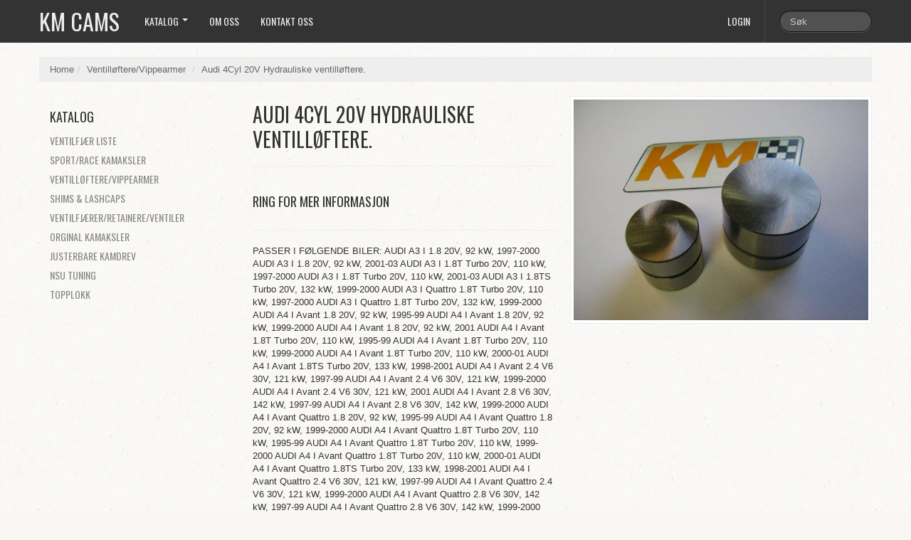

--- FILE ---
content_type: text/html; charset=utf-8
request_url: https://kmcams.com/collections/ventilloftere-vippearmer/products/audi-4cyl-20v-hydrauliske-ventilloftere
body_size: 13740
content:
<!DOCTYPE html>
<html lang="en">
<head>
    <meta charset="utf-8">
<meta http-equiv="X-UA-Compatible" content="IE=edge,chrome=1">
<meta name="viewport" content="width=device-width, initial-scale=1, maximum-scale=1">

<!-- Titles -->

<title>Audi 4Cyl 20V Hydrauliske ventilløftere. | KM CAMS</title>


<!-- Meta Descriptions -->


<meta name="description" content="PASSER I FØLGENDE BILER: AUDI A3 I 1.8 20V, 92 kW, 1997-2000 AUDI A3 I 1.8 20V, 92 kW, 2001-03 AUDI A3 I 1.8T Turbo 20V, 110 kW, 1997-2000 AUDI A3 I 1.8T Turbo 20V, 110 kW, 2001-03 AUDI A3 I 1.8TS Turbo 20V, 132 kW, 1999-2000 AUDI A3 I Quattro 1.8T Turbo 20V, 110 kW, 1997-2000 AUDI A3 I Quattro 1.8T Turbo 20V, 132 kW, " />

<link rel="canonical" href="https://kmcams.com/products/audi-4cyl-20v-hydrauliske-ventilloftere" />

<!-- Icons -->
<link rel="shortcut icon" type="image/x-icon" href="//kmcams.com/cdn/shop/t/9/assets/favicon.png?v=45476418760674890821390301285">
<link rel="apple-touch-icon" sizes="57x57" href="//kmcams.com/cdn/shop/t/9/assets/icon-ip.png?8">
<link rel="apple-touch-icon" sizes="72x72" href="//kmcams.com/cdn/shop/t/9/assets/icon-ipad.png?8">
<link rel="apple-touch-icon" sizes="114x114" href="//kmcams.com/cdn/shop/t/9/assets/aicon-ip4.png?8">

<!-- Stylesheets -->
<link href="//kmcams.com/cdn/shop/t/9/assets/jquery.fancybox.css?v=8757206685042163971390301286" rel="stylesheet" type="text/css" media="all" />
<link href="//kmcams.com/cdn/shop/t/9/assets/base.css?v=8383865954429109591390301283" rel="stylesheet" type="text/css" media="all" />
<link href="//kmcams.com/cdn/shop/t/9/assets/customise.css?v=159344161327004801541390301286" rel="stylesheet" type="text/css" media="all" />
<link href="//kmcams.com/cdn/shop/t/9/assets/theme-settings.css?v=140140472218904990221674764995" rel="stylesheet" type="text/css" media="all" />
<!--[if IE]><link href="//kmcams.com/cdn/shop/t/9/assets/ie.css?v=170229122150786829051390301287" rel="stylesheet" type="text/css" media="all" /><![endif]-->
<!--[if IE 7]><link href="//kmcams.com/cdn/shop/t/9/assets/ie7.css?v=117070733718145669071390301288" rel="stylesheet" type="text/css" media="all" /><![endif]-->

<!-- Jquery -->
<script src="//kmcams.com/cdn/shop/t/9/assets/modernizr.js?v=175547457785118201401390301286" type="text/javascript"></script>
<script src="//kmcams.com/cdn/shop/t/9/assets/jquery-1.8.3.min.js?v=3219234234076857811390301286" type="text/javascript"></script>

<!-- Web Fonts -->
	

	
			
		
		<link rel="stylesheet" type="text/css" href="//fonts.googleapis.com/css?family=Oswald:300,400,700">
		
		
		<link rel="stylesheet" type="text/css" href="//fonts.googleapis.com/css?family=Oswald:300,400,700">
		
		
		<link rel="stylesheet" type="text/css" href="//fonts.googleapis.com/css?family=Oswald:300,400,700">
			
	

<!-- Customer Javascripts -->




	<script>window.performance && window.performance.mark && window.performance.mark('shopify.content_for_header.start');</script><meta id="shopify-digital-wallet" name="shopify-digital-wallet" content="/1541279/digital_wallets/dialog">
<link rel="alternate" type="application/json+oembed" href="https://kmcams.com/products/audi-4cyl-20v-hydrauliske-ventilloftere.oembed">
<script async="async" src="/checkouts/internal/preloads.js?locale=no-NO"></script>
<script id="shopify-features" type="application/json">{"accessToken":"4357747d2f91d3304c0ab014ed0c8668","betas":["rich-media-storefront-analytics"],"domain":"kmcams.com","predictiveSearch":true,"shopId":1541279,"locale":"en"}</script>
<script>var Shopify = Shopify || {};
Shopify.shop = "kmcams.myshopify.com";
Shopify.locale = "no";
Shopify.currency = {"active":"NOK","rate":"1.0"};
Shopify.country = "NO";
Shopify.theme = {"name":"KM CAMS","id":6254597,"schema_name":null,"schema_version":null,"theme_store_id":497,"role":"main"};
Shopify.theme.handle = "null";
Shopify.theme.style = {"id":null,"handle":null};
Shopify.cdnHost = "kmcams.com/cdn";
Shopify.routes = Shopify.routes || {};
Shopify.routes.root = "/";</script>
<script type="module">!function(o){(o.Shopify=o.Shopify||{}).modules=!0}(window);</script>
<script>!function(o){function n(){var o=[];function n(){o.push(Array.prototype.slice.apply(arguments))}return n.q=o,n}var t=o.Shopify=o.Shopify||{};t.loadFeatures=n(),t.autoloadFeatures=n()}(window);</script>
<script id="shop-js-analytics" type="application/json">{"pageType":"product"}</script>
<script defer="defer" async type="module" src="//kmcams.com/cdn/shopifycloud/shop-js/modules/v2/client.init-shop-cart-sync_C5BV16lS.en.esm.js"></script>
<script defer="defer" async type="module" src="//kmcams.com/cdn/shopifycloud/shop-js/modules/v2/chunk.common_CygWptCX.esm.js"></script>
<script type="module">
  await import("//kmcams.com/cdn/shopifycloud/shop-js/modules/v2/client.init-shop-cart-sync_C5BV16lS.en.esm.js");
await import("//kmcams.com/cdn/shopifycloud/shop-js/modules/v2/chunk.common_CygWptCX.esm.js");

  window.Shopify.SignInWithShop?.initShopCartSync?.({"fedCMEnabled":true,"windoidEnabled":true});

</script>
<script id="__st">var __st={"a":1541279,"offset":3600,"reqid":"b6084d17-4472-4251-b862-3465f186b34c-1768786522","pageurl":"kmcams.com\/collections\/ventilloftere-vippearmer\/products\/audi-4cyl-20v-hydrauliske-ventilloftere","u":"5a2cb5fdabd4","p":"product","rtyp":"product","rid":218852869};</script>
<script>window.ShopifyPaypalV4VisibilityTracking = true;</script>
<script id="captcha-bootstrap">!function(){'use strict';const t='contact',e='account',n='new_comment',o=[[t,t],['blogs',n],['comments',n],[t,'customer']],c=[[e,'customer_login'],[e,'guest_login'],[e,'recover_customer_password'],[e,'create_customer']],r=t=>t.map((([t,e])=>`form[action*='/${t}']:not([data-nocaptcha='true']) input[name='form_type'][value='${e}']`)).join(','),a=t=>()=>t?[...document.querySelectorAll(t)].map((t=>t.form)):[];function s(){const t=[...o],e=r(t);return a(e)}const i='password',u='form_key',d=['recaptcha-v3-token','g-recaptcha-response','h-captcha-response',i],f=()=>{try{return window.sessionStorage}catch{return}},m='__shopify_v',_=t=>t.elements[u];function p(t,e,n=!1){try{const o=window.sessionStorage,c=JSON.parse(o.getItem(e)),{data:r}=function(t){const{data:e,action:n}=t;return t[m]||n?{data:e,action:n}:{data:t,action:n}}(c);for(const[e,n]of Object.entries(r))t.elements[e]&&(t.elements[e].value=n);n&&o.removeItem(e)}catch(o){console.error('form repopulation failed',{error:o})}}const l='form_type',E='cptcha';function T(t){t.dataset[E]=!0}const w=window,h=w.document,L='Shopify',v='ce_forms',y='captcha';let A=!1;((t,e)=>{const n=(g='f06e6c50-85a8-45c8-87d0-21a2b65856fe',I='https://cdn.shopify.com/shopifycloud/storefront-forms-hcaptcha/ce_storefront_forms_captcha_hcaptcha.v1.5.2.iife.js',D={infoText:'Protected by hCaptcha',privacyText:'Privacy',termsText:'Terms'},(t,e,n)=>{const o=w[L][v],c=o.bindForm;if(c)return c(t,g,e,D).then(n);var r;o.q.push([[t,g,e,D],n]),r=I,A||(h.body.append(Object.assign(h.createElement('script'),{id:'captcha-provider',async:!0,src:r})),A=!0)});var g,I,D;w[L]=w[L]||{},w[L][v]=w[L][v]||{},w[L][v].q=[],w[L][y]=w[L][y]||{},w[L][y].protect=function(t,e){n(t,void 0,e),T(t)},Object.freeze(w[L][y]),function(t,e,n,w,h,L){const[v,y,A,g]=function(t,e,n){const i=e?o:[],u=t?c:[],d=[...i,...u],f=r(d),m=r(i),_=r(d.filter((([t,e])=>n.includes(e))));return[a(f),a(m),a(_),s()]}(w,h,L),I=t=>{const e=t.target;return e instanceof HTMLFormElement?e:e&&e.form},D=t=>v().includes(t);t.addEventListener('submit',(t=>{const e=I(t);if(!e)return;const n=D(e)&&!e.dataset.hcaptchaBound&&!e.dataset.recaptchaBound,o=_(e),c=g().includes(e)&&(!o||!o.value);(n||c)&&t.preventDefault(),c&&!n&&(function(t){try{if(!f())return;!function(t){const e=f();if(!e)return;const n=_(t);if(!n)return;const o=n.value;o&&e.removeItem(o)}(t);const e=Array.from(Array(32),(()=>Math.random().toString(36)[2])).join('');!function(t,e){_(t)||t.append(Object.assign(document.createElement('input'),{type:'hidden',name:u})),t.elements[u].value=e}(t,e),function(t,e){const n=f();if(!n)return;const o=[...t.querySelectorAll(`input[type='${i}']`)].map((({name:t})=>t)),c=[...d,...o],r={};for(const[a,s]of new FormData(t).entries())c.includes(a)||(r[a]=s);n.setItem(e,JSON.stringify({[m]:1,action:t.action,data:r}))}(t,e)}catch(e){console.error('failed to persist form',e)}}(e),e.submit())}));const S=(t,e)=>{t&&!t.dataset[E]&&(n(t,e.some((e=>e===t))),T(t))};for(const o of['focusin','change'])t.addEventListener(o,(t=>{const e=I(t);D(e)&&S(e,y())}));const B=e.get('form_key'),M=e.get(l),P=B&&M;t.addEventListener('DOMContentLoaded',(()=>{const t=y();if(P)for(const e of t)e.elements[l].value===M&&p(e,B);[...new Set([...A(),...v().filter((t=>'true'===t.dataset.shopifyCaptcha))])].forEach((e=>S(e,t)))}))}(h,new URLSearchParams(w.location.search),n,t,e,['guest_login'])})(!0,!0)}();</script>
<script integrity="sha256-4kQ18oKyAcykRKYeNunJcIwy7WH5gtpwJnB7kiuLZ1E=" data-source-attribution="shopify.loadfeatures" defer="defer" src="//kmcams.com/cdn/shopifycloud/storefront/assets/storefront/load_feature-a0a9edcb.js" crossorigin="anonymous"></script>
<script data-source-attribution="shopify.dynamic_checkout.dynamic.init">var Shopify=Shopify||{};Shopify.PaymentButton=Shopify.PaymentButton||{isStorefrontPortableWallets:!0,init:function(){window.Shopify.PaymentButton.init=function(){};var t=document.createElement("script");t.src="https://kmcams.com/cdn/shopifycloud/portable-wallets/latest/portable-wallets.en.js",t.type="module",document.head.appendChild(t)}};
</script>
<script data-source-attribution="shopify.dynamic_checkout.buyer_consent">
  function portableWalletsHideBuyerConsent(e){var t=document.getElementById("shopify-buyer-consent"),n=document.getElementById("shopify-subscription-policy-button");t&&n&&(t.classList.add("hidden"),t.setAttribute("aria-hidden","true"),n.removeEventListener("click",e))}function portableWalletsShowBuyerConsent(e){var t=document.getElementById("shopify-buyer-consent"),n=document.getElementById("shopify-subscription-policy-button");t&&n&&(t.classList.remove("hidden"),t.removeAttribute("aria-hidden"),n.addEventListener("click",e))}window.Shopify?.PaymentButton&&(window.Shopify.PaymentButton.hideBuyerConsent=portableWalletsHideBuyerConsent,window.Shopify.PaymentButton.showBuyerConsent=portableWalletsShowBuyerConsent);
</script>
<script data-source-attribution="shopify.dynamic_checkout.cart.bootstrap">document.addEventListener("DOMContentLoaded",(function(){function t(){return document.querySelector("shopify-accelerated-checkout-cart, shopify-accelerated-checkout")}if(t())Shopify.PaymentButton.init();else{new MutationObserver((function(e,n){t()&&(Shopify.PaymentButton.init(),n.disconnect())})).observe(document.body,{childList:!0,subtree:!0})}}));
</script>

<script>window.performance && window.performance.mark && window.performance.mark('shopify.content_for_header.end');</script>
<meta property="og:image" content="https://cdn.shopify.com/s/files/1/0154/1279/products/20v_20s.jpeg?v=1390217771" />
<meta property="og:image:secure_url" content="https://cdn.shopify.com/s/files/1/0154/1279/products/20v_20s.jpeg?v=1390217771" />
<meta property="og:image:width" content="640" />
<meta property="og:image:height" content="480" />
<link href="https://monorail-edge.shopifysvc.com" rel="dns-prefetch">
<script>(function(){if ("sendBeacon" in navigator && "performance" in window) {try {var session_token_from_headers = performance.getEntriesByType('navigation')[0].serverTiming.find(x => x.name == '_s').description;} catch {var session_token_from_headers = undefined;}var session_cookie_matches = document.cookie.match(/_shopify_s=([^;]*)/);var session_token_from_cookie = session_cookie_matches && session_cookie_matches.length === 2 ? session_cookie_matches[1] : "";var session_token = session_token_from_headers || session_token_from_cookie || "";function handle_abandonment_event(e) {var entries = performance.getEntries().filter(function(entry) {return /monorail-edge.shopifysvc.com/.test(entry.name);});if (!window.abandonment_tracked && entries.length === 0) {window.abandonment_tracked = true;var currentMs = Date.now();var navigation_start = performance.timing.navigationStart;var payload = {shop_id: 1541279,url: window.location.href,navigation_start,duration: currentMs - navigation_start,session_token,page_type: "product"};window.navigator.sendBeacon("https://monorail-edge.shopifysvc.com/v1/produce", JSON.stringify({schema_id: "online_store_buyer_site_abandonment/1.1",payload: payload,metadata: {event_created_at_ms: currentMs,event_sent_at_ms: currentMs}}));}}window.addEventListener('pagehide', handle_abandonment_event);}}());</script>
<script id="web-pixels-manager-setup">(function e(e,d,r,n,o){if(void 0===o&&(o={}),!Boolean(null===(a=null===(i=window.Shopify)||void 0===i?void 0:i.analytics)||void 0===a?void 0:a.replayQueue)){var i,a;window.Shopify=window.Shopify||{};var t=window.Shopify;t.analytics=t.analytics||{};var s=t.analytics;s.replayQueue=[],s.publish=function(e,d,r){return s.replayQueue.push([e,d,r]),!0};try{self.performance.mark("wpm:start")}catch(e){}var l=function(){var e={modern:/Edge?\/(1{2}[4-9]|1[2-9]\d|[2-9]\d{2}|\d{4,})\.\d+(\.\d+|)|Firefox\/(1{2}[4-9]|1[2-9]\d|[2-9]\d{2}|\d{4,})\.\d+(\.\d+|)|Chrom(ium|e)\/(9{2}|\d{3,})\.\d+(\.\d+|)|(Maci|X1{2}).+ Version\/(15\.\d+|(1[6-9]|[2-9]\d|\d{3,})\.\d+)([,.]\d+|)( \(\w+\)|)( Mobile\/\w+|) Safari\/|Chrome.+OPR\/(9{2}|\d{3,})\.\d+\.\d+|(CPU[ +]OS|iPhone[ +]OS|CPU[ +]iPhone|CPU IPhone OS|CPU iPad OS)[ +]+(15[._]\d+|(1[6-9]|[2-9]\d|\d{3,})[._]\d+)([._]\d+|)|Android:?[ /-](13[3-9]|1[4-9]\d|[2-9]\d{2}|\d{4,})(\.\d+|)(\.\d+|)|Android.+Firefox\/(13[5-9]|1[4-9]\d|[2-9]\d{2}|\d{4,})\.\d+(\.\d+|)|Android.+Chrom(ium|e)\/(13[3-9]|1[4-9]\d|[2-9]\d{2}|\d{4,})\.\d+(\.\d+|)|SamsungBrowser\/([2-9]\d|\d{3,})\.\d+/,legacy:/Edge?\/(1[6-9]|[2-9]\d|\d{3,})\.\d+(\.\d+|)|Firefox\/(5[4-9]|[6-9]\d|\d{3,})\.\d+(\.\d+|)|Chrom(ium|e)\/(5[1-9]|[6-9]\d|\d{3,})\.\d+(\.\d+|)([\d.]+$|.*Safari\/(?![\d.]+ Edge\/[\d.]+$))|(Maci|X1{2}).+ Version\/(10\.\d+|(1[1-9]|[2-9]\d|\d{3,})\.\d+)([,.]\d+|)( \(\w+\)|)( Mobile\/\w+|) Safari\/|Chrome.+OPR\/(3[89]|[4-9]\d|\d{3,})\.\d+\.\d+|(CPU[ +]OS|iPhone[ +]OS|CPU[ +]iPhone|CPU IPhone OS|CPU iPad OS)[ +]+(10[._]\d+|(1[1-9]|[2-9]\d|\d{3,})[._]\d+)([._]\d+|)|Android:?[ /-](13[3-9]|1[4-9]\d|[2-9]\d{2}|\d{4,})(\.\d+|)(\.\d+|)|Mobile Safari.+OPR\/([89]\d|\d{3,})\.\d+\.\d+|Android.+Firefox\/(13[5-9]|1[4-9]\d|[2-9]\d{2}|\d{4,})\.\d+(\.\d+|)|Android.+Chrom(ium|e)\/(13[3-9]|1[4-9]\d|[2-9]\d{2}|\d{4,})\.\d+(\.\d+|)|Android.+(UC? ?Browser|UCWEB|U3)[ /]?(15\.([5-9]|\d{2,})|(1[6-9]|[2-9]\d|\d{3,})\.\d+)\.\d+|SamsungBrowser\/(5\.\d+|([6-9]|\d{2,})\.\d+)|Android.+MQ{2}Browser\/(14(\.(9|\d{2,})|)|(1[5-9]|[2-9]\d|\d{3,})(\.\d+|))(\.\d+|)|K[Aa][Ii]OS\/(3\.\d+|([4-9]|\d{2,})\.\d+)(\.\d+|)/},d=e.modern,r=e.legacy,n=navigator.userAgent;return n.match(d)?"modern":n.match(r)?"legacy":"unknown"}(),u="modern"===l?"modern":"legacy",c=(null!=n?n:{modern:"",legacy:""})[u],f=function(e){return[e.baseUrl,"/wpm","/b",e.hashVersion,"modern"===e.buildTarget?"m":"l",".js"].join("")}({baseUrl:d,hashVersion:r,buildTarget:u}),m=function(e){var d=e.version,r=e.bundleTarget,n=e.surface,o=e.pageUrl,i=e.monorailEndpoint;return{emit:function(e){var a=e.status,t=e.errorMsg,s=(new Date).getTime(),l=JSON.stringify({metadata:{event_sent_at_ms:s},events:[{schema_id:"web_pixels_manager_load/3.1",payload:{version:d,bundle_target:r,page_url:o,status:a,surface:n,error_msg:t},metadata:{event_created_at_ms:s}}]});if(!i)return console&&console.warn&&console.warn("[Web Pixels Manager] No Monorail endpoint provided, skipping logging."),!1;try{return self.navigator.sendBeacon.bind(self.navigator)(i,l)}catch(e){}var u=new XMLHttpRequest;try{return u.open("POST",i,!0),u.setRequestHeader("Content-Type","text/plain"),u.send(l),!0}catch(e){return console&&console.warn&&console.warn("[Web Pixels Manager] Got an unhandled error while logging to Monorail."),!1}}}}({version:r,bundleTarget:l,surface:e.surface,pageUrl:self.location.href,monorailEndpoint:e.monorailEndpoint});try{o.browserTarget=l,function(e){var d=e.src,r=e.async,n=void 0===r||r,o=e.onload,i=e.onerror,a=e.sri,t=e.scriptDataAttributes,s=void 0===t?{}:t,l=document.createElement("script"),u=document.querySelector("head"),c=document.querySelector("body");if(l.async=n,l.src=d,a&&(l.integrity=a,l.crossOrigin="anonymous"),s)for(var f in s)if(Object.prototype.hasOwnProperty.call(s,f))try{l.dataset[f]=s[f]}catch(e){}if(o&&l.addEventListener("load",o),i&&l.addEventListener("error",i),u)u.appendChild(l);else{if(!c)throw new Error("Did not find a head or body element to append the script");c.appendChild(l)}}({src:f,async:!0,onload:function(){if(!function(){var e,d;return Boolean(null===(d=null===(e=window.Shopify)||void 0===e?void 0:e.analytics)||void 0===d?void 0:d.initialized)}()){var d=window.webPixelsManager.init(e)||void 0;if(d){var r=window.Shopify.analytics;r.replayQueue.forEach((function(e){var r=e[0],n=e[1],o=e[2];d.publishCustomEvent(r,n,o)})),r.replayQueue=[],r.publish=d.publishCustomEvent,r.visitor=d.visitor,r.initialized=!0}}},onerror:function(){return m.emit({status:"failed",errorMsg:"".concat(f," has failed to load")})},sri:function(e){var d=/^sha384-[A-Za-z0-9+/=]+$/;return"string"==typeof e&&d.test(e)}(c)?c:"",scriptDataAttributes:o}),m.emit({status:"loading"})}catch(e){m.emit({status:"failed",errorMsg:(null==e?void 0:e.message)||"Unknown error"})}}})({shopId: 1541279,storefrontBaseUrl: "https://kmcams.com",extensionsBaseUrl: "https://extensions.shopifycdn.com/cdn/shopifycloud/web-pixels-manager",monorailEndpoint: "https://monorail-edge.shopifysvc.com/unstable/produce_batch",surface: "storefront-renderer",enabledBetaFlags: ["2dca8a86"],webPixelsConfigList: [{"id":"72384560","eventPayloadVersion":"v1","runtimeContext":"LAX","scriptVersion":"1","type":"CUSTOM","privacyPurposes":["ANALYTICS"],"name":"Google Analytics tag (migrated)"},{"id":"shopify-app-pixel","configuration":"{}","eventPayloadVersion":"v1","runtimeContext":"STRICT","scriptVersion":"0450","apiClientId":"shopify-pixel","type":"APP","privacyPurposes":["ANALYTICS","MARKETING"]},{"id":"shopify-custom-pixel","eventPayloadVersion":"v1","runtimeContext":"LAX","scriptVersion":"0450","apiClientId":"shopify-pixel","type":"CUSTOM","privacyPurposes":["ANALYTICS","MARKETING"]}],isMerchantRequest: false,initData: {"shop":{"name":"KM CAMS","paymentSettings":{"currencyCode":"NOK"},"myshopifyDomain":"kmcams.myshopify.com","countryCode":"NO","storefrontUrl":"https:\/\/kmcams.com"},"customer":null,"cart":null,"checkout":null,"productVariants":[{"price":{"amount":99.0,"currencyCode":"NOK"},"product":{"title":"Audi 4Cyl 20V Hydrauliske ventilløftere.","vendor":"Audi","id":"218852869","untranslatedTitle":"Audi 4Cyl 20V Hydrauliske ventilløftere.","url":"\/products\/audi-4cyl-20v-hydrauliske-ventilloftere","type":"Ventilløftere\/Vippearmer"},"id":"491894577","image":{"src":"\/\/kmcams.com\/cdn\/shop\/products\/20v_20s.jpeg?v=1390217771"},"sku":"KMAV1.8","title":"Default","untranslatedTitle":"Default"}],"purchasingCompany":null},},"https://kmcams.com/cdn","fcfee988w5aeb613cpc8e4bc33m6693e112",{"modern":"","legacy":""},{"shopId":"1541279","storefrontBaseUrl":"https:\/\/kmcams.com","extensionBaseUrl":"https:\/\/extensions.shopifycdn.com\/cdn\/shopifycloud\/web-pixels-manager","surface":"storefront-renderer","enabledBetaFlags":"[\"2dca8a86\"]","isMerchantRequest":"false","hashVersion":"fcfee988w5aeb613cpc8e4bc33m6693e112","publish":"custom","events":"[[\"page_viewed\",{}],[\"product_viewed\",{\"productVariant\":{\"price\":{\"amount\":99.0,\"currencyCode\":\"NOK\"},\"product\":{\"title\":\"Audi 4Cyl 20V Hydrauliske ventilløftere.\",\"vendor\":\"Audi\",\"id\":\"218852869\",\"untranslatedTitle\":\"Audi 4Cyl 20V Hydrauliske ventilløftere.\",\"url\":\"\/products\/audi-4cyl-20v-hydrauliske-ventilloftere\",\"type\":\"Ventilløftere\/Vippearmer\"},\"id\":\"491894577\",\"image\":{\"src\":\"\/\/kmcams.com\/cdn\/shop\/products\/20v_20s.jpeg?v=1390217771\"},\"sku\":\"KMAV1.8\",\"title\":\"Default\",\"untranslatedTitle\":\"Default\"}}]]"});</script><script>
  window.ShopifyAnalytics = window.ShopifyAnalytics || {};
  window.ShopifyAnalytics.meta = window.ShopifyAnalytics.meta || {};
  window.ShopifyAnalytics.meta.currency = 'NOK';
  var meta = {"product":{"id":218852869,"gid":"gid:\/\/shopify\/Product\/218852869","vendor":"Audi","type":"Ventilløftere\/Vippearmer","handle":"audi-4cyl-20v-hydrauliske-ventilloftere","variants":[{"id":491894577,"price":9900,"name":"Audi 4Cyl 20V Hydrauliske ventilløftere.","public_title":null,"sku":"KMAV1.8"}],"remote":false},"page":{"pageType":"product","resourceType":"product","resourceId":218852869,"requestId":"b6084d17-4472-4251-b862-3465f186b34c-1768786522"}};
  for (var attr in meta) {
    window.ShopifyAnalytics.meta[attr] = meta[attr];
  }
</script>
<script class="analytics">
  (function () {
    var customDocumentWrite = function(content) {
      var jquery = null;

      if (window.jQuery) {
        jquery = window.jQuery;
      } else if (window.Checkout && window.Checkout.$) {
        jquery = window.Checkout.$;
      }

      if (jquery) {
        jquery('body').append(content);
      }
    };

    var hasLoggedConversion = function(token) {
      if (token) {
        return document.cookie.indexOf('loggedConversion=' + token) !== -1;
      }
      return false;
    }

    var setCookieIfConversion = function(token) {
      if (token) {
        var twoMonthsFromNow = new Date(Date.now());
        twoMonthsFromNow.setMonth(twoMonthsFromNow.getMonth() + 2);

        document.cookie = 'loggedConversion=' + token + '; expires=' + twoMonthsFromNow;
      }
    }

    var trekkie = window.ShopifyAnalytics.lib = window.trekkie = window.trekkie || [];
    if (trekkie.integrations) {
      return;
    }
    trekkie.methods = [
      'identify',
      'page',
      'ready',
      'track',
      'trackForm',
      'trackLink'
    ];
    trekkie.factory = function(method) {
      return function() {
        var args = Array.prototype.slice.call(arguments);
        args.unshift(method);
        trekkie.push(args);
        return trekkie;
      };
    };
    for (var i = 0; i < trekkie.methods.length; i++) {
      var key = trekkie.methods[i];
      trekkie[key] = trekkie.factory(key);
    }
    trekkie.load = function(config) {
      trekkie.config = config || {};
      trekkie.config.initialDocumentCookie = document.cookie;
      var first = document.getElementsByTagName('script')[0];
      var script = document.createElement('script');
      script.type = 'text/javascript';
      script.onerror = function(e) {
        var scriptFallback = document.createElement('script');
        scriptFallback.type = 'text/javascript';
        scriptFallback.onerror = function(error) {
                var Monorail = {
      produce: function produce(monorailDomain, schemaId, payload) {
        var currentMs = new Date().getTime();
        var event = {
          schema_id: schemaId,
          payload: payload,
          metadata: {
            event_created_at_ms: currentMs,
            event_sent_at_ms: currentMs
          }
        };
        return Monorail.sendRequest("https://" + monorailDomain + "/v1/produce", JSON.stringify(event));
      },
      sendRequest: function sendRequest(endpointUrl, payload) {
        // Try the sendBeacon API
        if (window && window.navigator && typeof window.navigator.sendBeacon === 'function' && typeof window.Blob === 'function' && !Monorail.isIos12()) {
          var blobData = new window.Blob([payload], {
            type: 'text/plain'
          });

          if (window.navigator.sendBeacon(endpointUrl, blobData)) {
            return true;
          } // sendBeacon was not successful

        } // XHR beacon

        var xhr = new XMLHttpRequest();

        try {
          xhr.open('POST', endpointUrl);
          xhr.setRequestHeader('Content-Type', 'text/plain');
          xhr.send(payload);
        } catch (e) {
          console.log(e);
        }

        return false;
      },
      isIos12: function isIos12() {
        return window.navigator.userAgent.lastIndexOf('iPhone; CPU iPhone OS 12_') !== -1 || window.navigator.userAgent.lastIndexOf('iPad; CPU OS 12_') !== -1;
      }
    };
    Monorail.produce('monorail-edge.shopifysvc.com',
      'trekkie_storefront_load_errors/1.1',
      {shop_id: 1541279,
      theme_id: 6254597,
      app_name: "storefront",
      context_url: window.location.href,
      source_url: "//kmcams.com/cdn/s/trekkie.storefront.cd680fe47e6c39ca5d5df5f0a32d569bc48c0f27.min.js"});

        };
        scriptFallback.async = true;
        scriptFallback.src = '//kmcams.com/cdn/s/trekkie.storefront.cd680fe47e6c39ca5d5df5f0a32d569bc48c0f27.min.js';
        first.parentNode.insertBefore(scriptFallback, first);
      };
      script.async = true;
      script.src = '//kmcams.com/cdn/s/trekkie.storefront.cd680fe47e6c39ca5d5df5f0a32d569bc48c0f27.min.js';
      first.parentNode.insertBefore(script, first);
    };
    trekkie.load(
      {"Trekkie":{"appName":"storefront","development":false,"defaultAttributes":{"shopId":1541279,"isMerchantRequest":null,"themeId":6254597,"themeCityHash":"2606163987431864500","contentLanguage":"no","currency":"NOK","eventMetadataId":"540c66b3-0dbc-4cee-b13a-07d69ef75d1e"},"isServerSideCookieWritingEnabled":true,"monorailRegion":"shop_domain","enabledBetaFlags":["65f19447"]},"Session Attribution":{},"S2S":{"facebookCapiEnabled":false,"source":"trekkie-storefront-renderer","apiClientId":580111}}
    );

    var loaded = false;
    trekkie.ready(function() {
      if (loaded) return;
      loaded = true;

      window.ShopifyAnalytics.lib = window.trekkie;

      var originalDocumentWrite = document.write;
      document.write = customDocumentWrite;
      try { window.ShopifyAnalytics.merchantGoogleAnalytics.call(this); } catch(error) {};
      document.write = originalDocumentWrite;

      window.ShopifyAnalytics.lib.page(null,{"pageType":"product","resourceType":"product","resourceId":218852869,"requestId":"b6084d17-4472-4251-b862-3465f186b34c-1768786522","shopifyEmitted":true});

      var match = window.location.pathname.match(/checkouts\/(.+)\/(thank_you|post_purchase)/)
      var token = match? match[1]: undefined;
      if (!hasLoggedConversion(token)) {
        setCookieIfConversion(token);
        window.ShopifyAnalytics.lib.track("Viewed Product",{"currency":"NOK","variantId":491894577,"productId":218852869,"productGid":"gid:\/\/shopify\/Product\/218852869","name":"Audi 4Cyl 20V Hydrauliske ventilløftere.","price":"99.00","sku":"KMAV1.8","brand":"Audi","variant":null,"category":"Ventilløftere\/Vippearmer","nonInteraction":true,"remote":false},undefined,undefined,{"shopifyEmitted":true});
      window.ShopifyAnalytics.lib.track("monorail:\/\/trekkie_storefront_viewed_product\/1.1",{"currency":"NOK","variantId":491894577,"productId":218852869,"productGid":"gid:\/\/shopify\/Product\/218852869","name":"Audi 4Cyl 20V Hydrauliske ventilløftere.","price":"99.00","sku":"KMAV1.8","brand":"Audi","variant":null,"category":"Ventilløftere\/Vippearmer","nonInteraction":true,"remote":false,"referer":"https:\/\/kmcams.com\/collections\/ventilloftere-vippearmer\/products\/audi-4cyl-20v-hydrauliske-ventilloftere"});
      }
    });


        var eventsListenerScript = document.createElement('script');
        eventsListenerScript.async = true;
        eventsListenerScript.src = "//kmcams.com/cdn/shopifycloud/storefront/assets/shop_events_listener-3da45d37.js";
        document.getElementsByTagName('head')[0].appendChild(eventsListenerScript);

})();</script>
  <script>
  if (!window.ga || (window.ga && typeof window.ga !== 'function')) {
    window.ga = function ga() {
      (window.ga.q = window.ga.q || []).push(arguments);
      if (window.Shopify && window.Shopify.analytics && typeof window.Shopify.analytics.publish === 'function') {
        window.Shopify.analytics.publish("ga_stub_called", {}, {sendTo: "google_osp_migration"});
      }
      console.error("Shopify's Google Analytics stub called with:", Array.from(arguments), "\nSee https://help.shopify.com/manual/promoting-marketing/pixels/pixel-migration#google for more information.");
    };
    if (window.Shopify && window.Shopify.analytics && typeof window.Shopify.analytics.publish === 'function') {
      window.Shopify.analytics.publish("ga_stub_initialized", {}, {sendTo: "google_osp_migration"});
    }
  }
</script>
<script
  defer
  src="https://kmcams.com/cdn/shopifycloud/perf-kit/shopify-perf-kit-3.0.4.min.js"
  data-application="storefront-renderer"
  data-shop-id="1541279"
  data-render-region="gcp-us-central1"
  data-page-type="product"
  data-theme-instance-id="6254597"
  data-theme-name=""
  data-theme-version=""
  data-monorail-region="shop_domain"
  data-resource-timing-sampling-rate="10"
  data-shs="true"
  data-shs-beacon="true"
  data-shs-export-with-fetch="true"
  data-shs-logs-sample-rate="1"
  data-shs-beacon-endpoint="https://kmcams.com/api/collect"
></script>
</head>
<body>
	<div id="container-wrap">
		<div id="main" class="tab-side-pad fixed-nav"> <!-- main content wrap for sticky footer-->
			<!-- NAV BAR -->
			<div class="navbar navbar-inverse navbar-fixed-top">
				<div class="navbar-inner">
					<div class="container">
						<!-- COLLAPSE BUTTON -->
						<a class="btn btn-navbar" data-toggle="collapse" data-target=".nav-collapse">
							<span class="icon-bar"></span>
							<span class="icon-bar"></span>
							<span class="icon-bar"></span>
						</a>
						<div class="nav-collapse collapse">
							<!-- LOGO IN NAV BAR -->
							
							
							<a href="/" class="logo logo-header fl hidden-tablet hidden-phone" title="View KM CAMS homepage">KM CAMS</a>
							
							
							<!-- MAIN NAVIGATION -->
							<ul class="nav">
								

								
								

								<li class="dropdown" id="menu1" >
									<a class="dropdown-toggle" data-toggle="dropdown" href="#menu1" title="View Katalog">
										Katalog
										<b class="caret"></b>
									</a>
									<!-- DROPDOWN MENU -->
									
									<ul class="dropdown-menu">
										
										<li><a href="/collections/ventilfjaer-liste" title="View Ventilfjær liste">Ventilfjær liste</a></li>
										
										<li><a href="/collections/sport-race-kamaksler" title="View Sport/Race kamaksler">Sport/Race kamaksler</a></li>
										
										<li><a href="/collections/ventilloftere-vippearmer" title="View Ventilløftere/Vippearmer">Ventilløftere/Vippearmer</a></li>
										
										<li><a href="/collections/shims-lashcaps" title="View Shims & LashCaps">Shims & LashCaps</a></li>
										
										<li><a href="/collections/ventilfjaerer-retainere-ventiler" title="View Ventilfjærer/Retainere/Ventiler">Ventilfjærer/Retainere/Ventiler</a></li>
										
										<li><a href="/collections/original-kamaksler" title="View Orginal Kamaksler">Orginal Kamaksler</a></li>
										
										<li><a href="/collections/justerbare-kamdrev" title="View Justerbare kamdrev">Justerbare kamdrev</a></li>
										
										<li><a href="/collections/nsu-tuning" title="View NSU Tuning">NSU Tuning</a></li>
										
										<li><a href="/collections/topploks-reparation" title="View Topplokk">Topplokk</a></li>
										
									</ul>
									
								</li>
								
								

								
								
								<li >
									<a href="/pages/about-us" title="View Om oss">Om oss</a>        
								</li>    
								
								

								
								
								<li >
									<a href="/pages/kontakt-oss" title="View Kontakt oss">Kontakt oss</a>        
								</li>    
								
								
							</ul>
							
							<!-- SEARCH FIELD-->
							
							<form class="navbar-search pull-right" action="/search" method="get">
								
								<input id="search-input" name="q" type="text" class="search-query" placeholder="Søk" data-provide="typeahead" data-source="[]" autocomplete="off">  
							</form>
							

							<!-- FEATURES AND ACCOUNT LINKS -->
							
							<ul class="nav account-nav pull-right">
								
								<!--CURRENCY CONVERTER DROPDOWN-->
								

								<!-- CART COUNT -->
								

								<!-- CUSTOMER ACCOUNT LINKS-->
								
								

								<li><a href="/account/login" id="customer_login_link">Login</a></li>
								
								

							</ul><!-- /.nav pull-right -->
							

						</div><!-- /.nav-collapse -->
					</div><!-- /.container-->
				</div><!-- /.navbar-inner -->
			</div><!-- /.navbar-fixed-top -->
			<div class="container btm-m">
				
				<!-- BODY LOGO (ABOVE SLIDER) -->
                
                
				
				<a href="/" title="View KM CAMS homepage" class="logo logo-body visible-phone visible-tablet btm-m bl">KM CAMS</a>
                
				
				
				<!-- BREADCRUMBS -->
				
				<ul class="breadcrumb hidden-phone">
					<li><a href="/" class="homepage-link" title="Back to the frontpage">Home</a><span class="divider">/</span></li>
					
					            
					<li>
						
						
						<a href="/collections/ventilloftere-vippearmer" title="">Ventilløftere/Vippearmer</a>
						
						<span class="divider">/</span>
					</li>
					
					
					<li>Audi 4Cyl 20V Hydrauliske ventilløftere.</li>    
				</ul>
				

				<!-- CONTENT -->
				<div class="row-fluid">
					<div class="span3 hidden-phone" id="sidebar">

    <!-- SIDEBAR LOGO -->
	

	<!-- SIDEBAR LINKLISTS -->
	 
	<h3 class="l-m">Katalog</h3>
	<ul class="nav nav-list">
		
		<li><a href="/collections/ventilfjaer-liste" title="">Ventilfjær liste</a></li>
		
		<li><a href="/collections/sport-race-kamaksler" title="">Sport/Race kamaksler</a></li>
		
		<li><a href="/collections/ventilloftere-vippearmer" title="">Ventilløftere/Vippearmer</a></li>
		
		<li><a href="/collections/shims-lashcaps" title="">Shims & LashCaps</a></li>
		
		<li><a href="/collections/ventilfjaerer-retainere-ventiler" title="">Ventilfjærer/Retainere/Ventiler</a></li>
		
		<li><a href="/collections/original-kamaksler" title="">Orginal Kamaksler</a></li>
		
		<li><a href="/collections/justerbare-kamdrev" title="">Justerbare kamdrev</a></li>
		
		<li><a href="/collections/nsu-tuning" title="">NSU Tuning</a></li>
		
		<li><a href="/collections/topploks-reparation" title="">Topplokk</a></li>
		
	</ul>
	
	
	

	<!-- SIDEBAR BLOG SUMMARY -->
	
	<h3 class="l-m top-em"></h3>
	<ul class="nav nav-list">
		
	</ul>
	

	<!-- SIDEBAR NEWSLETTER -->
	

</div>
					
					<div class="span9 columns">
    <div class="row-fluid" id="product">
		<div class="span6">
			
			<!-- PRODUCT INFORMATION -->
			<article>
				<h1 class="title">Audi 4Cyl 20V Hydrauliske ventilløftere.</h1>
				<!-- MOBILE PRODUCT IMAGES -->
				<div class="span6 visible-phone">
					<ul class="thumbnails">
						
						<li class="fw">
							<img src="//kmcams.com/cdn/shop/products/20v_20s_large.jpeg?v=1390217771" alt="Audi 4Cyl 20V Hydrauliske ventilløftere." />
						</li>
						
					</ul>
				</div>
				<!-- PRODUCT FORM (above description) -->
				
				    			<hr>
				<form action="/cart/add" method="post" class="no-bottom-margin">
					<div class="row-fluid">
						
						<input type="hidden" name="id" value="491894577" />
						
					</div>
					<div class="clearfix purchase-buy row-fluid">
						<div id="price-field">
                            <h3>
                              <span class=hidden>kr 99,00</span>
                                
                                       
                                
                            </h3>
                        </div>
                      <h3>Ring for mer informasjon</h3>
                      
					</div>
				</form>
				
				<hr>
				<div id="main-content">
					PASSER I FØLGENDE BILER:   
AUDI A3 I 1.8 20V, 92 kW, 1997-2000 
AUDI A3 I 1.8 20V, 92 kW, 2001-03 
AUDI A3 I 1.8T Turbo 20V, 110 kW, 1997-2000 
AUDI A3 I 1.8T Turbo 20V, 110 kW, 2001-03 
AUDI A3 I 1.8TS Turbo 20V, 132 kW, 1999-2000 
AUDI A3 I Quattro 1.8T Turbo 20V, 110 kW, 1997-2000 
AUDI A3 I Quattro 1.8T Turbo 20V, 132 kW, 1999-2000 
AUDI A4 I Avant 1.8 20V, 92 kW, 1995-99 
AUDI A4 I Avant 1.8 20V, 92 kW, 1999-2000 
AUDI A4 I Avant 1.8 20V, 92 kW, 2001 
AUDI A4 I Avant 1.8T Turbo 20V, 110 kW, 1995-99 
AUDI A4 I Avant 1.8T Turbo 20V, 110 kW, 1999-2000 
AUDI A4 I Avant 1.8T Turbo 20V, 110 kW, 2000-01 
AUDI A4 I Avant 1.8TS Turbo 20V, 133 kW, 1998-2001 
AUDI A4 I Avant 2.4 V6 30V, 121 kW, 1997-99 
AUDI A4 I Avant 2.4 V6 30V, 121 kW, 1999-2000 
AUDI A4 I Avant 2.4 V6 30V, 121 kW, 2001 
AUDI A4 I Avant 2.8 V6 30V, 142 kW, 1997-99 
AUDI A4 I Avant 2.8 V6 30V, 142 kW, 1999-2000 
AUDI A4 I Avant Quattro 1.8 20V, 92 kW, 1995-99 
AUDI A4 I Avant Quattro 1.8 20V, 92 kW, 1999-2000 
AUDI A4 I Avant Quattro 1.8T Turbo 20V, 110 kW, 1995-99 
AUDI A4 I Avant Quattro 1.8T Turbo 20V, 110 kW, 1999-2000 
AUDI A4 I Avant Quattro 1.8T Turbo 20V, 110 kW, 2000-01 
AUDI A4 I Avant Quattro 1.8TS Turbo 20V, 133 kW, 1998-2001 
AUDI A4 I Avant Quattro 2.4 V6 30V, 121 kW, 1997-99 
AUDI A4 I Avant Quattro 2.4 V6 30V, 121 kW, 1999-2000 
AUDI A4 I Avant Quattro 2.8 V6 30V, 142 kW, 1997-99 
AUDI A4 I Avant Quattro 2.8 V6 30V, 142 kW, 1999-2000 
AUDI A4 I Sedan 1.8 20V Turbo, 110 kW, 1995-99 
AUDI A4 I Sedan 1.8 20V Turbo, 110 kW, 1999-2000 
AUDI A4 I Sedan 1.8 20V Turbo, 110 kW, 2000-01 
AUDI A4 I Sedan 1.8 20V, 92 kW, 1995-99 
AUDI A4 I Sedan 1.8 20V, 92 kW, 1999-2000 
AUDI A4 I Sedan 1.8 20V, 92 kW, 2001 
AUDI A4 I Sedan 1.8TS 20V Turbo, 133 kW, 1998-2001 
AUDI A4 I Sedan 2.4 V6 30V, 121 kW, 1997-99 
AUDI A4 I Sedan 2.4 V6 30V, 121 kW, 1999-2000 
AUDI A4 I Sedan 2.4 V6 30V, 121 kW, 2001 
AUDI A4 I Sedan 2.8 V6 30V, 142 kW, 1997-99 
AUDI A4 I Sedan 2.8 V6 30V, 142 kW, 1999-2000 
AUDI A4 I Sedan Quattro 1.8 20V, 92 kW, 1995-99 
AUDI A4 I Sedan Quattro 1.8 20V, 92 kW, 1999-2000 
AUDI A4 I Sedan Quattro 1.8T Turbo 20V , 110 kW, 1995-99 
AUDI A4 I Sedan Quattro 1.8T Turbo 20V, 110 kW, 1999-2000 
AUDI A4 I Sedan Quattro 1.8T Turbo 20V, 110 kW, 2000-01 
AUDI A4 I Sedan Quattro 1.8TS Turbo 20V, 133 kW, 1998-2001 
AUDI A4 I Sedan Quattro 2.4 V6 30V, 121 kW, 1997-99 
AUDI A4 I Sedan Quattro 2.4 V6 30V, 121 kW, 1999-2000 
AUDI A4 I Sedan Quattro 2.8 V6 30V, 142 kW, 1997-99 
AUDI A4 I Sedan Quattro 2.8 V6 30V, 142 kW, 1999-2000 
AUDI A4 II Avant 1.8T Turbo 20V, 110 kW, 2001-03 
AUDI A4 II Avant 1.8T Turbo 20V, 120 kW, 2003-07 
AUDI A4 II Avant 1.8T Turbo 20V, 140 kW, 2003-04 
AUDI A4 II Avant 2.0 20V, 96 kW, 2001-07 
AUDI A4 II Avant 2.4 V6 30V, 125 kW, 2002-04 
AUDI A4 II Avant 3.0 V6 30V, 162 kW, 2001-04 
AUDI A4 II Avant Quattro 1.8T Turbo 20V, 110 kW, 2001-03 
AUDI A4 II Avant Quattro 1.8T Turbo 20V, 120 kW, 2003-07 
AUDI A4 II Avant Quattro 1.8T Turbo 20V, 140 kW, 2003-04 
AUDI A4 II Avant Quattro 3.0 V6 30V, 162 kW, 2001-04 
AUDI A4 II Sedan 1.8T Turbo 20V, 110 kW, 2001-03 
AUDI A4 II Sedan 1.8T Turbo 20V, 120 kW, 2003-07 
AUDI A4 II Sedan 1.8T Turbo 20V, 140 kW, 2003-04 
AUDI A4 II Sedan 2.0 20V, 96 kW, 2001-07 
AUDI A4 II Sedan 2.4 V6 30V, 125 kW, 2002-04 
AUDI A4 II Sedan 3.0 V6 30V, 162 kW, 2001-04 
AUDI A4 II Sedan Quattro 1.8T Turbo 20V, 110 kW, 2001-03 
AUDI A4 II Sedan Quattro 1.8T Turbo 20V, 120 kW, 2003-07 
AUDI A4 II Sedan Quattro 1.8T Turbo 20V, 140 kW, 2003-04 
AUDI A4 II Sedan Quattro 3.0 V6 30V, 162 kW, 2001-04 
AUDI A4 Cabriolet 1.8T Turbo Quattro, 120 kW, 2003-06 
AUDI A4 Cabriolet 1.8T Turbo, 120 kW, 2003-08 
AUDI A4 Cabriolet 2.4 V6 30V, 125 kW, 2003-06 
AUDI A4 Cabriolet 3.0 V6 30V Quattro, 162 kW, 2003-06 
AUDI A4 Cabriolet 3.0 V6 30V, 162 kW, 2003-06 
AUDI A6 I Avant 1.8 20V, 92 kW, 1995-97 
AUDI A6 I Avant 1.8 20V, 92 kW, 1998-99 
AUDI A6 I Avant 1.8T 20V Turbo, 110 kW, 1998-99 
AUDI A6 I Avant 1.8T 20V Turbo, 110 kW, 1999-2000 
AUDI A6 I Avant 1.8T 20V Turbo, 110 kW, 2001 
AUDI A6 I Avant 1.8T 20V Turbo, 110 kW, 2001-04 
AUDI A6 I Avant 2.0 20V, 96 kW, 2002 
AUDI A6 I Avant 2.4E V6, 100 kW, 2001-03 
AUDI A6 I Avant 2.4E V6, 121 kW, 1997-99 
AUDI A6 I Avant 2.4E V6, 121 kW, 1999-2000 
AUDI A6 I Avant 2.4i V6, 125 kW, 2002-04 
AUDI A6 I Avant 2.7T V6 Turbo 30V, 169 kW, 1998-2001 
AUDI A6 I Avant 2.8 V6 30V, 142 kW, 1996-97 
AUDI A6 I Avant 2.8 V6 30V, 142 kW, 1998-99 
AUDI A6 I Avant 2.8 V6 30V, 142 kW, 1999-2000 
AUDI A6 I Avant 3.0 V6 30V, 162 kW, 2002-04 
AUDI A6 I Avant Quattro 1.8 20V, 92 kW, 1995-97 
AUDI A6 I Avant Quattro 1.8T 20V Turbo, 110 kW, 1998-99 
AUDI A6 I Avant Quattro 1.8T 20V Turbo, 110 kW, 1999-2000 
AUDI A6 I Avant Quattro 1.8T 20V Turbo, 110 kW, 2001-04 
AUDI A6 I Avant Quattro 2.4E V6, 121 kW, 1997-98 
AUDI A6 I Avant Quattro 2.4E V6, 121 kW, 1999-2000, 2001 
AUDI A6 I Avant Quattro 2.4E V6, 121 kW, 2002-04, 2001 
AUDI A6 I Avant Quattro 2.4E V6, 125 kW, 2002-04 
AUDI A6 I Avant Quattro 2.7T V6 Turbo 30V, 169 kW, 1998-2000 
AUDI A6 I Avant Quattro 2.7T V6 Turbo 30V, 184 kW, 2001-02 
AUDI A6 I Avant Quattro 2.7T V6 Turbo 30V, 184 kW, 2002-04 
AUDI A6 I Avant Quattro 2.8 V6 30V, 142 kW, 1996-97 
AUDI A6 I Avant Quattro 2.8 V6 30V, 142 kW, 1998-99 
AUDI A6 I Avant Quattro 2.8 V6 30V, 142 kW, 1999-2000 
AUDI A6 I Avant Quattro 3.0 V6 30V, 162 kW, 2002-04 
AUDI A6 I Sedan 1.8 20V, 92 kW, 1995-97 
AUDI A6 I Sedan 1.8 20V, 92 kW, 1998-99 
AUDI A6 I Sedan 1.8T 20V Turbo, 110 kW, 1998-99 
AUDI A6 I Sedan 1.8T 20V Turbo, 110 kW, 1999-2000 
AUDI A6 I Sedan 1.8T 20V Turbo, 110 kW, 2001 
AUDI A6 I Sedan 1.8T 20V Turbo, 110 kW, 2001-04 
AUDI A6 I Sedan 2.0 20V, 96 kW, 2002 
AUDI A6 I Sedan 2.4E V6, 100 kW, 2001-03 
AUDI A6 I Sedan 2.4E V6, 121 kW, 1997-98 
AUDI A6 I Sedan 2.4E V6, 121 kW, 1999-2000 
AUDI A6 I Sedan 2.4i V6, 125 kW, 2002-04 
AUDI A6 I Sedan 2.7T V6 Turbo 30V, 169 kW, 1998-2001 
AUDI A6 I Sedan 2.8 V6 30V, 142 kW, 1996-97 
AUDI A6 I Sedan 2.8 V6 30V, 142 kW, 1998-99 
AUDI A6 I Sedan 2.8 V6 30V, 142 kW, 1999-2000 
AUDI A6 I Sedan 3.0 V6 30V, 162 kW, 2002-04 
AUDI A6 I Sedan Quattro 1.8 20V, 92 kW, 1995-97 
AUDI A6 I Sedan Quattro 1.8T 20V Turbo, 110 kW, 1999-2000 
AUDI A6 I Sedan Quattro 1.8T 20V Turbo, 110 kW, 2001-04 
AUDI A6 I Sedan Quattro 2.4E V6, 121 kW, 1997-98 
AUDI A6 I Sedan Quattro 2.4E V6, 121 kW, 1999-2000 
AUDI A6 I Sedan Quattro 2.4E V6, 121 kW, 2001 
AUDI A6 I Sedan Quattro 2.4E V6, 125 kW, 2002-04 
AUDI A6 I Sedan Quattro 2.7T V6 Turbo 30V, 169 kW, 1998-2000 
AUDI A6 I Sedan Quattro 2.8 V6 30V, 142 kW, 1996-97 
AUDI A6 I Sedan Quattro 2.8 V6 30V, 142 kW, 1998-99 
AUDI A6 I Sedan Quattro 2.8 V6 30V, 142 kW, 1999-2000 
AUDI A6 I Sedan Quattro 3.0 V6 30V, 162 kW, 2002-04 
AUDI A6 Allroad 2.7T Turbo 30V, 184 kW, 2000-02 
AUDI A6 Allroad 2.7T Turbo 30V, 184 kW, 2003-06 
AUDI A8 2.8 V6 30V, 142 kW, 1996-99 
AUDI A8 3.0 V6 30V, 162 kW, 2004-05 
AUDI A8 Quattro 2.8 V6 30V, 142 kW, 1996-99 
AUDI A8 Quattro 2.8 V6 30V, 142 kW, 2000-02 
AUDI S3 1.8T Turbo Quattro, 154 kW, 1999-2001 
AUDI S3 1.8T Turbo Quattro, 165 kW, 2002-03 
AUDI S4 2.7i V6, 195 kW, 1998-2001 
AUDI TT 1.8T Quattro, 132 kW, 1999-2000 
AUDI TT 1.8T Quattro, 132 kW, 2001-03 
AUDI TT 1.8T Quattro, 165 kW, 1998-2000 
AUDI TT 1.8T Quattro, 165 kW, 2001-04 
AUDI TT 1.8T, 110 kW, 2001-03 
AUDI TT 1.8T, 132 kW, 1999-2000 
AUDI TT 1.8T, 132 kW, 2001-06 
SEAT ALHAMBRA 1.8T 20V Turbo, 110 kW, 1999-2000 
SEAT ALHAMBRA 1.8T 20V Turbo, 110 kW, 2001-07 
SEAT CORDOBA II 1.8T 20V, 115 kW, 2000-01 
SEAT IBIZA III 1.8i Cupra 20V, 115 kW, 2000-01 
SEAT IBIZA III 1.8i Cupra 20V, 115 kW, 2001-02 
SEAT IBIZA IV 1.8T 20V, 110 kW, 2004-07 
SEAT IBIZA IV 1.8T 20V, 132 kW, 2006-07 
SEAT LEON I 1.8 20V Aut.vxl, 92 kW, 2001-02 
SEAT LEON I 1.8 20V, 92 kW, 2000-01 
SEAT LEON I 1.8T 20V 4WD, 132 kW, 2000-01 
SEAT LEON I 1.8T 20V 4WD, 132 kW, 2001-03 
SEAT LEON I 1.8T 20V, 132 kW, 2000-01 
SEAT LEON I 1.8T 20V, 132 kW, 2001-05 
SEAT LEON I 1.8T 20V, 165 kW, 2003-04 
SEAT TOLEDO II 1.8 20V, 92 kW, 1999-2001 
SEAT TOLEDO II 1.8 20V, 92 kW, 2001-04 
SEAT TOLEDO II 1.8T Turbo 20V, 132 kW, 2001-04 
SKODA OCTAVIA Kombi 1997-00 1.8 20V, 92 kW, 1997-99 
SKODA OCTAVIA Kombi 1997-00 1.8T Turbo 20V, 110 kW, 1999-2000 
SKODA OCTAVIA Kombi 2001-05 1.8T RS Turbo 20V, 132 kW, 2001-05 
SKODA OCTAVIA Kombi 2001-05 1.8T Turbo 20V 4 x 4, 110 kW, 2002-05 
SKODA OCTAVIA Kombi 2001-05 1.8T Turbo 20V, 110 kW, 2001-04 
SKODA OCTAVIA Sedan 1997-00 1.8 20V, 92 kW, 1997-99 
SKODA OCTAVIA Sedan 1997-00 1.8T Turbo 20V, 110 kW, 1999-2000 
SKODA OCTAVIA Sedan 2001-04 1.8T RS Turbo 20V, 132 kW, 2001-04 
SKODA OCTAVIA Sedan 2001-04 1.8T Turbo 20V, 110 kW, 2001-04 
SKODA SUPERB 1.8 Turbo 20V, 110 kW, 2002-08 
SKODA SUPERB 2.8 V6 30V, 142 kW, 2002-07 
VOLKSWAGEN BEETLE 1.8T Turbo 20V, 110 kW, 2001-08 
VOLKSWAGEN BORA 1.8T Turbo, 110 kW, 2001-03 
VOLKSWAGEN GOLF IV 4-Motion 1.8i 20V, 92 kW, 1998-2000 
VOLKSWAGEN GOLF IV Sedan 1.8 GTI Turbo 20V, 110 kW, 1998-2000 
VOLKSWAGEN GOLF IV Sedan 1.8 GTI Turbo 20V, 132 kW, 2003-04 
VOLKSWAGEN GOLF IV Sedan 1.8i 20V, 92 kW, 1998-2000 
VOLKSWAGEN GOLF IV Variant 1.8T Turbo 16V, 110 kW, 2002-05 
VOLKSWAGEN PASSAT V 1.8i 20V, 92 kW, 1997-99 
VOLKSWAGEN PASSAT V 1.8i 20V, 92 kW, 1999-2000 
VOLKSWAGEN PASSAT V 1.8T Turbo 20V, 110 kW, 1997-99 
VOLKSWAGEN PASSAT V 1.8T Turbo 20V, 110 kW, 1999-2000 
VOLKSWAGEN PASSAT V 1.8T Turbo 20V, 110 kW, 2001-05 
VOLKSWAGEN PASSAT V Syncro, 4-motion 1.8i 20V, 92 kW, 1998-99 
VOLKSWAGEN PASSAT V Syncro, 4-motion 1.8i 20V, 92 kW, 1999-2000 
VOLKSWAGEN PASSAT V Syncro, 4-motion 2.8 V6 30V, 142 kW, 1998 
VOLKSWAGEN PASSAT V Syncro, 4-motion 2.8 V6 30V, 142 kW, 1999-2000 
VOLKSWAGEN PASSAT V Syncro, 4-motion 2.8 V6 30V, 142 kW, 2001-05 
VOLKSWAGEN PASSAT V Variant 1.8i 20V, 92 kW, 1997-99 
VOLKSWAGEN PASSAT V Variant 1.8i 20V, 92 kW, 1999-2000 
VOLKSWAGEN PASSAT V Variant 1.8T Turbo 20V, 110 kW, 1997-99 
VOLKSWAGEN PASSAT V Variant 1.8T Turbo 20V, 110 kW, 1999-2000 
VOLKSWAGEN PASSAT V Variant 1.8T Turbo 20V, 110 kW, 2001-05 
VOLKSWAGEN PASSAT V Variant Syncro, 4-motion 1.8i 20V, 92 kW, 1998-99 
VOLKSWAGEN PASSAT V Variant Syncro, 4-motion 1.8i 20V, 92 kW, 1999-2000 
VOLKSWAGEN PASSAT V Variant Syncro, 4-motion 2.8 V6 30V, 142 kW, 1998 
VOLKSWAGEN PASSAT V Variant Syncro, 4-motion 2.8 V6 30V, 142 kW, 1999-2000 
VOLKSWAGEN PASSAT V Variant Syncro, 4-motion 2.8 V6 30V, 142 kW, 2001-05 
VOLKSWAGEN POLO IV 1.8 GTI 20V, 110 kW, 2006 
VOLKSWAGEN SHARAN 1.8T 20V Turbo, 110 kW, 1998-2000 
VOLKSWAGEN SHARAN 1.8T 20V Turbo, 110 kW, 2001-08
				</div>
			</article>
			
			<!-- PRODUCT FORM (below description) -->
			
			<hr>
			
			<!-- PRODUCT DETAILS -->
			<div class="row-fluid">
				<table class="table">
					
					<tr>
						<td><strong>Type</strong></td>
						<td>Ventilløftere/Vippearmer</td>
					</tr>
					
					
					<tr>
						<td><strong>Merke</strong></td>
						<td>Audi</td>
					</tr>
					
					
				</table>
			</div>
			
			<!-- SOCIAL BUTTONS-->
			
			<hr>
			<div class="social-buttons clearfix">
				<div class="pull-left pinterest">
    <a href="http://pinterest.com/pin/create/button/?url=https://kmcams.com/products/audi-4cyl-20v-hydrauliske-ventilloftere&media=//kmcams.com/cdn/shop/products/20v_20s_compact.jpeg&description=Audi%204Cyl%2020V%20Hydrauliske%20ventilløftere." class="pin-it-button" count-layout="none">Pin It</a>
	<script type="text/javascript" src="//assets.pinterest.com/js/pinit.js"></script>
</div>
<div class="pull-left twitter">
	<a href="http://twitter.com/share" class="twitter-share-button" data-url="https://kmcams.com/products/audi-4cyl-20v-hydrauliske-ventilloftere" data-count="none" data-via="">Tweet</a><script type="text/javascript" src="//platform.twitter.com/widgets.js"></script>
</div>
<div class="pull-left facebook">
	<iframe src="//www.facebook.com/plugins/like.php?href=https://kmcams.com/products/audi-4cyl-20v-hydrauliske-ventilloftere&amp;send=false&amp;layout=button_count&amp;width=100&amp;show_faces=false&amp;action=like&amp;colorscheme=light&amp;font&amp;height=21&amp;appId=157947477614610" scrolling="no" frameborder="0" style="border:none; overflow:hidden; width:100px; height:21px;" allowTransparency="true"></iframe>
</div>


			</div>
			
			
			<!-- PRODUCT PAGER -->
			
			<hr>
			<ul class="pager">
				            
				
				<li class="previous">
					<a href="/collections/ventilloftere-vippearmer/products/audi-35mm-innvendig-tapp-mekaniske-ventilloftere" title="">&larr; Previous product</a>
				</li>
				
				
				<li class="next">
					<a href="/collections/ventilloftere-vippearmer/products/audi-hydrauliske-ventilloftere" title="">Next product &rarr;</a>
				</li>
				
				
			</ul>
			
			<hr>
		</div>
		
		<!-- PRODUCT IMAGES (TABLET & DESKTOP) -->
		<div class="span6 hidden-phone">
			<ul class="thumbnails">
				<!-- FEATURED IMAGE -->
				<li class="span12">
					<a class="thumbnail fancybox" rel="gallery" href="//kmcams.com/cdn/shop/products/20v_20s_1024x1024.jpeg?v=1390217771" title="Audi 4Cyl 20V Hydrauliske ventilløftere.">
						<img src="//kmcams.com/cdn/shop/products/20v_20s_large.jpeg?v=1390217771" alt="Audi 4Cyl 20V Hydrauliske ventilløftere." />
					</a>
				</li>
				<!-- PRODUCT IMAGE THUMBS -->
				
			</ul>
		</div>
	</div>
	
	<!-- RELATED PRODUCTS -->
	
	<!-- Solution brought to you by Caroline Schnapp -->
<!-- See this: http://wiki.shopify.com/Related_Products -->

<!-- ASSIGN IMAGE SIZE AND NUMBER OF RELATED PRODUCTS -->








<hr>
<!-- RELATED PRODUCTS TITLE -->
<h2>Andre liknende produkter</h2>
<hr>

<!-- RELATED PRODUCTS IMAGES -->
<div class="row-fluid">
	<ul class="thumbnails">
		
		
		
		
		<li class="span3">
			<div class="thumbnail">
				<a class="bl center rel" href="/collections/ventilloftere-vippearmer/products/12-stk-nissan-laurel-2-8-diesel-ventilloftere" title="12 stk Nissan Laurel 2.8 Diesel Ventilløftere.">
					<img src="//kmcams.com/cdn/shop/products/Nissan_20Laurel_20valvelifters_20kamaxel_20RD28_20D_medium.jpeg?v=1390219213" alt="" />
    				
						
					
				</a>
				<div class="caption">
					<h4><a href="/products/12-stk-nissan-laurel-2-8-diesel-ventilloftere" title="View 12 stk Nissan Laurel 2.8 Diesel Ventilløftere.">12 stk Nissan Laurel 2.8 Diesel Ventilløftere.</a></h4>
					<p>
                        <span class=hidden>kr 1.400,00 NOK</span>
					</p>
				</div>
			</div>
		</li>
		
		
		
		
		
		<li class="span3">
			<div class="thumbnail">
				<a class="bl center rel" href="/collections/ventilloftere-vippearmer/products/38mm-diameter-mekaniske-ventilloftere" title="38MM diameter mekaniske ventilløftere.">
					<img src="//kmcams.com/cdn/shop/products/Peugeot_20kamaxel_2038mm_200942.17_medium.jpeg?v=1390219217" alt="" />
    				
						
					
				</a>
				<div class="caption">
					<h4><a href="/products/38mm-diameter-mekaniske-ventilloftere" title="View 38MM diameter mekaniske ventilløftere.">38MM diameter mekaniske ventilløftere.</a></h4>
					<p>
                        <span class=hidden>kr 1.499,00 NOK</span>
					</p>
				</div>
			</div>
		</li>
		
		
		
		
		
		<li class="span3">
			<div class="thumbnail">
				<a class="bl center rel" href="/collections/ventilloftere-vippearmer/products/alfa-nord-mekaniske-ventilloftere" title="Alfa Nord Mekaniske ventilløftere.">
					<img src="//kmcams.com/cdn/shop/products/km_20cams_20camfollower_20kent_20cams_20newman_20cams_20piper_20cams_medium.jpeg?v=1390218649" alt="" />
    				
						
					
				</a>
				<div class="caption">
					<h4><a href="/products/alfa-nord-mekaniske-ventilloftere" title="View Alfa Nord Mekaniske ventilløftere.">Alfa Nord Mekaniske ventilløftere.</a></h4>
					<p>
                        <span class=hidden>kr 189,00 NOK</span>
					</p>
				</div>
			</div>
		</li>
		
		
		
		
		
		<li class="span3">
			<div class="thumbnail">
				<a class="bl center rel" href="/collections/ventilloftere-vippearmer/products/alfa-romeo-16v-hydrauliske-ventilloftere-o33" title="Alfa Romeo 16V Hydrauliske ventilløftere Ø33.">
					<img src="//kmcams.com/cdn/shop/products/alfa_20romeo_20valvelifters_20camfollowers_20ventilloaftere_medium.jpeg?v=1390218375" alt="" />
    				
						
					
				</a>
				<div class="caption">
					<h4><a href="/products/alfa-romeo-16v-hydrauliske-ventilloftere-o33" title="View Alfa Romeo 16V Hydrauliske ventilløftere Ø33.">Alfa Romeo 16V Hydrauliske ventilløftere Ø33.</a></h4>
					<p>
                        <span class=hidden>kr 99,00 NOK</span>
					</p>
				</div>
			</div>
		</li>
		
		
		
		
		
		
		
	</ul>
</div>

	

</div>



<script>
var selectCallback = function(variant, selector) {
	if (variant && variant.available == true) {
		var low_stock_trigger = 1;
		var inventory_quantity = variant.inventory_quantity;
		// selected a valid variant
		jQuery('#addtocart').removeClass('disabled').removeAttr('disabled'); // remove unavailable class from add-to-cart button, and re-enable button
		if (variant.compare_at_price > variant.price) {
			jQuery('#price-field h3').html(Shopify.formatMoney(variant.price, "<span class=hidden>kr {{amount_with_comma_separator}} NOK</span>") + "&nbsp;<span class='label label-important'>On Sale</span>&nbsp;<s><small>" + Shopify.formatMoney(variant.compare_at_price, "<span class=hidden>kr {{amount_with_comma_separator}} NOK</span>") + "</small></s>");  // update price field        
		} else {
			jQuery('#price-field h3').html(Shopify.formatMoney(variant.price, "<span class=hidden>kr {{amount_with_comma_separator}} NOK</span>"));  // update price field        
		}
		
        jQuery('#addtocart').text('Add to Cart')
	} else {
		// variant doesn't exist
		jQuery('#addtocart').addClass('disabled').attr('disabled', 'disabled').text('Sold Out');      // set add-to-cart button to unavailable class and disable button
	}
};

// initialize multi selector for product
jQuery(function() {
	
});
</script>

					
				</div>
			</div><!--! end of .container -->
		</div><!-- end of #main -->
	</div><!-- end of #container-wrap -->
	
	<!-- FOOTER -->
	<footer class="footer tab-side-pad">
		<div class="container">
			<div class="row-fluid">
				<!-- CREDITS (AND CREDIT CARDS FOR FW LAYOUT - TABLET + DESKTOP) -->
				<div class="span3 column hidden-phone">
					
					<aside class="credits">
						<p><small>Copyright &copy;2026 KM CAMS</small></p>
						<p><small></small></p>
					</aside>
				</div>
				<!-- SOCIAL LINKS  -->
				<div class="span3 column clearfix">
                    
					<p class="social-icons">
						
						
						
						
						
					</p>

				</div>
				<!-- FOOTER LINKS -->
				<div class="span3 column">
					
					<h3>KM CAMS</h3>
					
					<ul class="nav">
						
						<li ><a href="/pages/kontakt-oss">Tlf: +47 91 99 76 67</a></li>
						
						<li ><a href="/pages/kontakt-oss">post@kmcams.com</a></li>
						
					</ul>
				</div>
				<!-- CREDIT CARDS (AND NEWSLETTER SIGNUP FOR FW LAYOUT)-->
				<div class="span3 column clearfix">
					
					
                        <p class="credit-cards">
	
	<span class="cc visa"></span>
	<span class="cc mastercard"></span>
	
	<span class="cc paypal"></span>  
	
	
	
</p>
					
				</div>
				<!-- CREDIT CARDS AND CREDITS (REPOSITIONED FOR MOBILE DEVICES) -->
				<div class="span3 column visible-phone">
					
					<aside class="credits">
						<p><small>Copyright &copy;2026 KM CAMS</small></p>
						<p><small></small></p>
					</aside>
				</div>
			</div>
		</div>
	</footer>

<!--[if lt IE 7 ]>
<script src="//ajax.googleapis.com/ajax/libs/chrome-frame/1.0.3/CFInstall.min.js"></script>
<script>window.attachEvent('onload',function(){CFInstall.check({mode:'overlay'})})</script>
<![endif]-->

<script src="//kmcams.com/cdn/shop/t/9/assets/jquery.fancybox.pack.js?v=27017021572275068391390301286" type="text/javascript"></script>
<script src="//kmcams.com/cdn/shopifycloud/storefront/assets/themes_support/option_selection-b017cd28.js" type="text/javascript"></script>



<!-- BOOTSTRAP JS -->
<script src="//kmcams.com/cdn/shop/t/9/assets/bootstrap-transition.js?v=64741259459593992851390301284" type="text/javascript"></script>
<script src="//kmcams.com/cdn/shop/t/9/assets/bootstrap-alert.js?v=95386021090485539501390301283" type="text/javascript"></script>

<script src="//kmcams.com/cdn/shop/t/9/assets/bootstrap-dropdown.js?v=128400816629441106811390301284" type="text/javascript"></script>





<script src="//kmcams.com/cdn/shop/t/9/assets/bootstrap-collapse.js?v=116449340813166459611390301284" type="text/javascript"></script>
<script src="//kmcams.com/cdn/shop/t/9/assets/bootstrap-carousel.js?v=83325983636603917181390301283" type="text/javascript"></script>
<script src="//kmcams.com/cdn/shop/t/9/assets/bootstrap-typeahead.js?v=183518252676775776741390301284" type="text/javascript"></script>

<!-- SHOP JS -->

<script src="//kmcams.com/cdn/shop/t/9/assets/shop.js?v=183894311537824130651394997411" type="text/javascript"></script>

<script src="//kmcams.com/cdn/shop/t/9/assets/retina.js?v=26516259844508720981390301287" type="text/javascript"></script>



</body>
</html>


--- FILE ---
content_type: text/javascript
request_url: https://kmcams.com/cdn/shop/t/9/assets/shop.js?v=183894311537824130651394997411
body_size: -526
content:
jQuery(document).ready(function(jQuery2){$(".single-option-selector").css("width","100%"),$(".typeahead").typeahead(),$(".dropdown-toggle").dropdown(),$(".carousel").carousel({interval:2e3})}),$(document).ready(function(){function add(){$(this).val()==""&&$(this).val($(this).attr("placeholder")).addClass("placeholder")}function remove(){$(this).val()==$(this).attr("placeholder")&&$(this).val("").removeClass("placeholder")}"placeholder"in $("<input>")[0]||($("input[placeholder], textarea[placeholder]").blur(add).focus(remove).each(add),$("form").submit(function(){$(this).find("input[placeholder], textarea[placeholder]").each(remove)}))}),$(".selected-currency a").click(function(){return $(".selected-currency a").hide(),$("#currencies-picker").fadeIn(),!1}),$("#currencies-picker select").change(function(){return $("#currencies-picker").hide(),$(".selected-currency a").fadeIn(),!0}).blur(function(){return $("#currencies-picker").hide(),$(".selected-currency a").fadeIn(),!0});
//# sourceMappingURL=/cdn/shop/t/9/assets/shop.js.map?v=183894311537824130651394997411


--- FILE ---
content_type: text/javascript
request_url: https://kmcams.com/cdn/shop/t/9/assets/bootstrap-transition.js?v=64741259459593992851390301284
body_size: -454
content:
(function($){"use strict";$(function(){$.support.transition=function(){var transitionEnd=function(){var el=document.createElement("bootstrap"),transEndEventNames={WebkitTransition:"webkitTransitionEnd",MozTransition:"transitionend",OTransition:"oTransitionEnd otransitionend",transition:"transitionend"},name;for(name in transEndEventNames)if(el.style[name]!==void 0)return transEndEventNames[name]}();return transitionEnd&&{end:transitionEnd}}()})})(window.jQuery);
//# sourceMappingURL=/cdn/shop/t/9/assets/bootstrap-transition.js.map?v=64741259459593992851390301284
